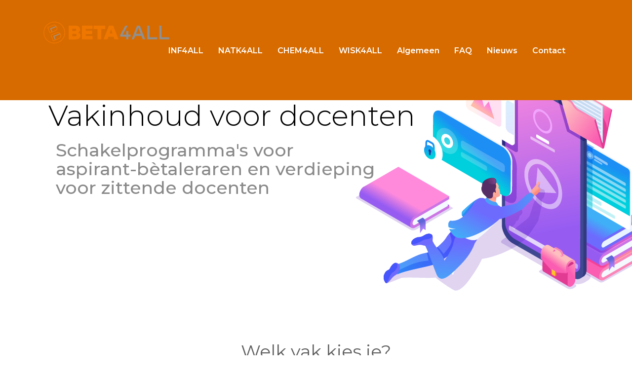

--- FILE ---
content_type: text/css
request_url: https://beta4all.nl/wp-content/uploads/so-css/so-css-consulting.css?ver=1620674853
body_size: 154
content:
@import url(https://fonts.googleapis.com/css?family=Montserrat);

.consulting-custom-title {
  font-family: 'Montserrat';
  font-weight: 400;
}

h1, h2 {
		font-variant-caps: normal !important;
		text-transform: none !important;
}

table, th, td, li {
		font-family: 'Montserrat';
		font-style: normal;
		font-weight: 400;
}

a {
		text-decoration: underline;
}

#main{
		padding-bottom: 20px;
}

.footer_widgets {
    padding: 0 !important;
}

.icon_texts{
		display:none;
}

--- FILE ---
content_type: image/svg+xml
request_url: https://beta4all.nl/wp-content/uploads/2019/09/logo_beta4all-2.svg
body_size: 4835
content:
<?xml version="1.0" encoding="utf-8"?>
<!-- Generator: Adobe Illustrator 25.2.1, SVG Export Plug-In . SVG Version: 6.00 Build 0)  -->
<svg version="1.1" id="Laag_1" xmlns="http://www.w3.org/2000/svg" xmlns:xlink="http://www.w3.org/1999/xlink" x="0px" y="0px"
	 viewBox="0 0 265 46" style="enable-background:new 0 0 265 46;" xml:space="preserve">
<style type="text/css">
	.st0{fill-rule:evenodd;clip-rule:evenodd;fill:#FFFFFF;}
	.st1{fill-rule:evenodd;clip-rule:evenodd;fill:#1BCB81;}
	.st2{fill:#EF7700;}
	.st3{fill:#909090;}
	.st4{fill:#9A9A9A;}
</style>
<g>
	<path class="st0" d="M159.1-154.7c-1.6,1.6-4.1,2.5-7.9,2.5c-3.5,0-6.4-0.7-8.9-2l2-4.2c1.9,1.1,3.8,1.7,6.2,1.7
		c3.1,0,4.7-1.6,4.7-4.4v-0.7c-1.3,1.5-2.9,2.7-5.5,2.7c-4.4,0-7.9-3.2-7.9-8.4c0-5.1,3.6-8.3,7.7-8.3c2.7,0,4.3,1.1,5.6,2.5v-2.1
		h6.3v13.6C161.5-158.6,160.7-156.3,159.1-154.7z M151.7-170.9c-2.1,0-3.7,1.5-3.7,3.5s1.5,3.4,3.7,3.4c2.1,0,3.6-1.5,3.6-3.5
		S153.8-170.9,151.7-170.9z M134.3-167.2c0-1.9-1-3-2.5-3s-2.6,1.1-2.6,3v9.7h-6.3v-17.9h6.3v2.5c1.2-1.5,2.8-2.9,5.3-2.9
		c3.8,0,6.1,2.5,6.1,6.6v11.7h-6.3V-167.2z M114.3-181.7h6.5v4.6h-6.5V-181.7z M108.8-164.3c0,1.3,0.6,1.8,1.7,1.8
		c0.8,0,1.6-0.2,2.4-0.6v4.9c-1.1,0.6-2.6,1-4.4,1c-3.8,0-6-1.6-6-5.9v-7.3h-2.1v-5.1h2.1v-4.5h6.3v4.5h4.2v5.1h-4.2V-164.3z
		 M93-181.7h6.3v24.1H93V-181.7z M84.5-160c-1.2,1.5-2.8,2.8-5.3,2.8c-3.8,0-6.1-2.5-6.1-6.6v-11.7h6.3v9.7c0,1.9,1,3,2.5,3
		s2.6-1.1,2.6-3v-9.7h6.3v17.9h-6.3V-160z M72-163.1c0,3.9-2.9,6-7.3,6c-3,0-6-0.9-8.4-2.6l2.3-3.8c2,1.4,4.3,2,6.1,2
		c1.1,0,1.6-0.3,1.6-1s-1-1-2.9-1.5c-3.5-1-6.3-2.1-6.3-5.8c0-3.8,3-5.9,7.2-5.9c2.6,0,5.3,0.8,7.4,2.1l-2.1,4
		c-1.8-1-3.9-1.7-5.3-1.7c-1,0-1.5,0.4-1.5,0.9c0,0.7,1,1,2.9,1.6C69.2-167.9,72-166.7,72-163.1z M49.4-167.2c0-1.9-1-3-2.5-3
		s-2.6,1.1-2.6,3v9.7H38v-17.9h6.3v2.5c1.2-1.5,2.8-2.9,5.3-2.9c3.8,0,6.1,2.5,6.1,6.6v11.7h-6.3C49.4-157.5,49.4-167.2,49.4-167.2z
		 M26.8-157.1c-5.7,0-9.8-4.2-9.8-9.3s4.2-9.3,9.9-9.3s9.8,4.2,9.8,9.3C36.7-161.4,32.5-157.1,26.8-157.1z M26.8-170.5
		c-2.3,0-3.7,1.8-3.7,4s1.6,4,3.8,4c2.3,0,3.7-1.8,3.7-4C30.6-168.7,29-170.5,26.8-170.5z M9.8-170.5c-2.3,0-3.7,1.8-3.7,4
		c0,2.3,1.5,4.1,3.6,4.1c1.5,0,2.4-0.7,3.4-1.9l4.3,3.1c-1.7,2.4-4,4.1-8,4.1c-5.4,0-9.3-4.2-9.3-9.3s3.9-9.3,9.6-9.3
		c3.7,0,6.1,1.6,7.6,4l-4.2,3C12.1-169.9,11.1-170.5,9.8-170.5z M120.7-157.6h-6.3v-17.9h6.3V-157.6z"/>
	<path class="st1" d="M151-197.6h33l-9,15h-32L151-197.6z"/>
	<path class="st0" d="M169.3-188.2h-1v2h-1.9v-7h3c1.8,0,2.9,0.9,2.9,2.5C172.3-189.1,171-188.2,169.3-188.2z M169.2-191.6h-0.9v1.8
		h0.9c0.7,0,1.1-0.4,1.1-0.9C170.4-191.3,169.9-191.6,169.2-191.6z M161.8-186.2l-1.4-4l-1.4,4h-1.7l-2.3-7h2l1.2,4l1.3-4.1h1.7
		l1.4,4.1l1.2-4h2l-2.3,7H161.8z"/>
</g>
<g>
	<g>
		<path class="st2" d="M77.2,17c0,2.6-1.5,4.8-3.6,5.9c2.4,0.9,4.3,3.3,4.3,6c0,4.9-3.3,8-10.7,8H54V9h12.4C74,9,77.2,12,77.2,17z
			 M61.5,19.8h4.8c2.1,0,3.1-0.8,3.1-2.3s-1-2.3-3.1-2.3h-4.8V19.8z M61.5,30.6h5.3c2.1,0,3.3-0.8,3.3-2.4s-1.1-2.4-3.3-2.4h-5.3
			V30.6z"/>
		<path class="st2" d="M80.9,36.7V9h21.7v6.7H88.4v3.6h13.2V26H88.4v4h14.2v6.7H80.9V36.7z"/>
		<path class="st2" d="M119.9,15.9v20.8h-7.5V15.9h-7.9V9h23.4v6.9H119.9z"/>
		<path class="st2" d="M146.9,36.7l-1.9-5.3h-10.4l-1.9,5.3h-7.9L135.5,9h8.9L155,36.7H146.9z M142.8,24.7l-2.9-8.2l-2.9,8.2H142.8z
			"/>
	</g>
</g>
<g>
	<g>
		<path class="st3" d="M179.4,27.2v4.1h-4.3v5.4h-4.3v-5.4h-12.4v-3.3l10.3-19h4.9l-10.2,18.2h7.4v-7.4h4.3v7.4H179.4z"/>
		<path class="st3" d="M204.2,36.7l-2.8-7h-12.4l-2.8,7h-4.6l11-27.7h5.6l10.8,27.7H204.2z M199.7,25.4l-4.6-12l-4.6,12H199.7z"/>
		<path class="st3" d="M213.3,36.7V9.1h4.4v23.4h15.4v4.3H213.3z"/>
		<path class="st3" d="M237.7,36.7V9.1h4.4v23.4h15.4v4.3H237.7z"/>
	</g>
</g>
<path class="st2" d="M25,45c-2.8,0-5.6-0.5-8.4-1.7c-5.4-2.2-9.7-6.5-11.9-11.9C2.4,26,2.4,20,4.7,14.6c2.2-5.4,6.5-9.7,11.9-11.9
	C22,0.4,28,0.4,33.4,2.7c5.4,2.2,9.7,6.5,11.9,11.9s2.2,11.4,0,16.8C41.8,39.9,33.6,45,25,45z M25,2.4c-2.7,0-5.3,0.5-7.9,1.6
	C12,6.1,8.1,10.1,6,15.1C1.6,25.6,6.6,37.7,17.1,42c2.6,1.1,5.2,1.6,7.8,1.6c8.1,0,15.8-4.8,19-12.7l0,0c2.1-5.1,2.1-10.7,0-15.8
	c-2-5-5.9-9-11-11.1C30.3,2.9,27.7,2.4,25,2.4z"/>
<g id="XMLID_1098_">
	<path class="st2" d="M22.6,40.6l-5.3-12.9l11.9-4.9c2-0.8,4-0.9,5.7-0.1c1.5,0.7,2.8,2.1,3.5,3.8c1.6,3.8-0.1,7.5-4,9.2L22.6,40.6z
		 M19.1,28.5l4.3,10.3l10.5-4.4c3.1-1.3,4.4-4.3,3.2-7.3c-0.6-1.4-1.6-2.5-2.8-3.1c-1.4-0.6-2.9-0.6-4.6,0.1L19.1,28.5z M16,24.7
		l-5.1-12.4l10.9-4.5C23.4,7,25.3,7,26.9,7.6c1.7,0.7,2.9,2,3.7,3.8c0.7,1.7,0.8,3.5,0.2,5c-0.6,1.6-1.9,2.8-3.7,3.6L16,24.7z
		 M12.7,13l4.1,9.8l9.8-4.1c1.4-0.6,2.4-1.6,2.9-2.8s0.4-2.6-0.2-4c-0.6-1.5-1.6-2.5-2.9-3.1c-1.3-0.5-2.8-0.5-4.1,0.1L12.7,13z"/>
</g>
<path class="st4" d="M35.6,25c-0.2,0.1-0.4,0.2-0.7,0.2L23,30.1l3.1,7.4l1.3-0.5L25,30.9l10.6-4.4c0.4-0.1,0.7-0.3,1.1-0.3
	C36.3,25.8,36,25.4,35.6,25z"/>
<path class="st4" d="M28,10.1c-0.1,0.1-0.3,0.1-0.4,0.2l-10.9,4.5l2.9,6.9l1.3-0.5l-2.3-5.6l9.6-4c0.3-0.1,0.5-0.2,0.8-0.3
	C28.7,10.8,28.4,10.4,28,10.1z"/>
</svg>
